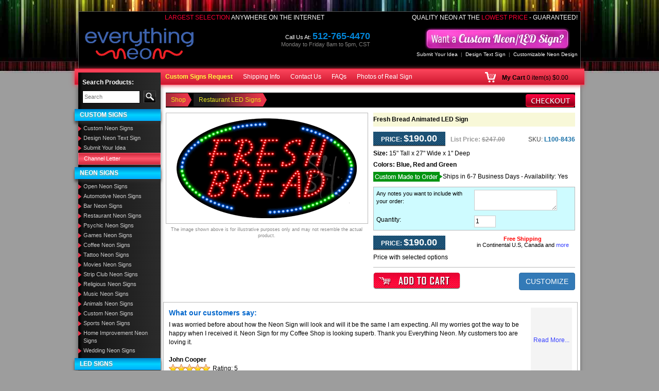

--- FILE ---
content_type: text/html; charset=utf-8
request_url: https://www.google.com/recaptcha/api2/anchor?ar=1&k=6LcZmRoUAAAAADvmIDHHzzi07E9ySVUhKu2NnxNY&co=aHR0cHM6Ly93d3cuZXZlcnl0aGluZ25lb24uY29tOjQ0Mw..&hl=en&v=PoyoqOPhxBO7pBk68S4YbpHZ&size=normal&anchor-ms=20000&execute-ms=30000&cb=ogw6a85gqov0
body_size: 49543
content:
<!DOCTYPE HTML><html dir="ltr" lang="en"><head><meta http-equiv="Content-Type" content="text/html; charset=UTF-8">
<meta http-equiv="X-UA-Compatible" content="IE=edge">
<title>reCAPTCHA</title>
<style type="text/css">
/* cyrillic-ext */
@font-face {
  font-family: 'Roboto';
  font-style: normal;
  font-weight: 400;
  font-stretch: 100%;
  src: url(//fonts.gstatic.com/s/roboto/v48/KFO7CnqEu92Fr1ME7kSn66aGLdTylUAMa3GUBHMdazTgWw.woff2) format('woff2');
  unicode-range: U+0460-052F, U+1C80-1C8A, U+20B4, U+2DE0-2DFF, U+A640-A69F, U+FE2E-FE2F;
}
/* cyrillic */
@font-face {
  font-family: 'Roboto';
  font-style: normal;
  font-weight: 400;
  font-stretch: 100%;
  src: url(//fonts.gstatic.com/s/roboto/v48/KFO7CnqEu92Fr1ME7kSn66aGLdTylUAMa3iUBHMdazTgWw.woff2) format('woff2');
  unicode-range: U+0301, U+0400-045F, U+0490-0491, U+04B0-04B1, U+2116;
}
/* greek-ext */
@font-face {
  font-family: 'Roboto';
  font-style: normal;
  font-weight: 400;
  font-stretch: 100%;
  src: url(//fonts.gstatic.com/s/roboto/v48/KFO7CnqEu92Fr1ME7kSn66aGLdTylUAMa3CUBHMdazTgWw.woff2) format('woff2');
  unicode-range: U+1F00-1FFF;
}
/* greek */
@font-face {
  font-family: 'Roboto';
  font-style: normal;
  font-weight: 400;
  font-stretch: 100%;
  src: url(//fonts.gstatic.com/s/roboto/v48/KFO7CnqEu92Fr1ME7kSn66aGLdTylUAMa3-UBHMdazTgWw.woff2) format('woff2');
  unicode-range: U+0370-0377, U+037A-037F, U+0384-038A, U+038C, U+038E-03A1, U+03A3-03FF;
}
/* math */
@font-face {
  font-family: 'Roboto';
  font-style: normal;
  font-weight: 400;
  font-stretch: 100%;
  src: url(//fonts.gstatic.com/s/roboto/v48/KFO7CnqEu92Fr1ME7kSn66aGLdTylUAMawCUBHMdazTgWw.woff2) format('woff2');
  unicode-range: U+0302-0303, U+0305, U+0307-0308, U+0310, U+0312, U+0315, U+031A, U+0326-0327, U+032C, U+032F-0330, U+0332-0333, U+0338, U+033A, U+0346, U+034D, U+0391-03A1, U+03A3-03A9, U+03B1-03C9, U+03D1, U+03D5-03D6, U+03F0-03F1, U+03F4-03F5, U+2016-2017, U+2034-2038, U+203C, U+2040, U+2043, U+2047, U+2050, U+2057, U+205F, U+2070-2071, U+2074-208E, U+2090-209C, U+20D0-20DC, U+20E1, U+20E5-20EF, U+2100-2112, U+2114-2115, U+2117-2121, U+2123-214F, U+2190, U+2192, U+2194-21AE, U+21B0-21E5, U+21F1-21F2, U+21F4-2211, U+2213-2214, U+2216-22FF, U+2308-230B, U+2310, U+2319, U+231C-2321, U+2336-237A, U+237C, U+2395, U+239B-23B7, U+23D0, U+23DC-23E1, U+2474-2475, U+25AF, U+25B3, U+25B7, U+25BD, U+25C1, U+25CA, U+25CC, U+25FB, U+266D-266F, U+27C0-27FF, U+2900-2AFF, U+2B0E-2B11, U+2B30-2B4C, U+2BFE, U+3030, U+FF5B, U+FF5D, U+1D400-1D7FF, U+1EE00-1EEFF;
}
/* symbols */
@font-face {
  font-family: 'Roboto';
  font-style: normal;
  font-weight: 400;
  font-stretch: 100%;
  src: url(//fonts.gstatic.com/s/roboto/v48/KFO7CnqEu92Fr1ME7kSn66aGLdTylUAMaxKUBHMdazTgWw.woff2) format('woff2');
  unicode-range: U+0001-000C, U+000E-001F, U+007F-009F, U+20DD-20E0, U+20E2-20E4, U+2150-218F, U+2190, U+2192, U+2194-2199, U+21AF, U+21E6-21F0, U+21F3, U+2218-2219, U+2299, U+22C4-22C6, U+2300-243F, U+2440-244A, U+2460-24FF, U+25A0-27BF, U+2800-28FF, U+2921-2922, U+2981, U+29BF, U+29EB, U+2B00-2BFF, U+4DC0-4DFF, U+FFF9-FFFB, U+10140-1018E, U+10190-1019C, U+101A0, U+101D0-101FD, U+102E0-102FB, U+10E60-10E7E, U+1D2C0-1D2D3, U+1D2E0-1D37F, U+1F000-1F0FF, U+1F100-1F1AD, U+1F1E6-1F1FF, U+1F30D-1F30F, U+1F315, U+1F31C, U+1F31E, U+1F320-1F32C, U+1F336, U+1F378, U+1F37D, U+1F382, U+1F393-1F39F, U+1F3A7-1F3A8, U+1F3AC-1F3AF, U+1F3C2, U+1F3C4-1F3C6, U+1F3CA-1F3CE, U+1F3D4-1F3E0, U+1F3ED, U+1F3F1-1F3F3, U+1F3F5-1F3F7, U+1F408, U+1F415, U+1F41F, U+1F426, U+1F43F, U+1F441-1F442, U+1F444, U+1F446-1F449, U+1F44C-1F44E, U+1F453, U+1F46A, U+1F47D, U+1F4A3, U+1F4B0, U+1F4B3, U+1F4B9, U+1F4BB, U+1F4BF, U+1F4C8-1F4CB, U+1F4D6, U+1F4DA, U+1F4DF, U+1F4E3-1F4E6, U+1F4EA-1F4ED, U+1F4F7, U+1F4F9-1F4FB, U+1F4FD-1F4FE, U+1F503, U+1F507-1F50B, U+1F50D, U+1F512-1F513, U+1F53E-1F54A, U+1F54F-1F5FA, U+1F610, U+1F650-1F67F, U+1F687, U+1F68D, U+1F691, U+1F694, U+1F698, U+1F6AD, U+1F6B2, U+1F6B9-1F6BA, U+1F6BC, U+1F6C6-1F6CF, U+1F6D3-1F6D7, U+1F6E0-1F6EA, U+1F6F0-1F6F3, U+1F6F7-1F6FC, U+1F700-1F7FF, U+1F800-1F80B, U+1F810-1F847, U+1F850-1F859, U+1F860-1F887, U+1F890-1F8AD, U+1F8B0-1F8BB, U+1F8C0-1F8C1, U+1F900-1F90B, U+1F93B, U+1F946, U+1F984, U+1F996, U+1F9E9, U+1FA00-1FA6F, U+1FA70-1FA7C, U+1FA80-1FA89, U+1FA8F-1FAC6, U+1FACE-1FADC, U+1FADF-1FAE9, U+1FAF0-1FAF8, U+1FB00-1FBFF;
}
/* vietnamese */
@font-face {
  font-family: 'Roboto';
  font-style: normal;
  font-weight: 400;
  font-stretch: 100%;
  src: url(//fonts.gstatic.com/s/roboto/v48/KFO7CnqEu92Fr1ME7kSn66aGLdTylUAMa3OUBHMdazTgWw.woff2) format('woff2');
  unicode-range: U+0102-0103, U+0110-0111, U+0128-0129, U+0168-0169, U+01A0-01A1, U+01AF-01B0, U+0300-0301, U+0303-0304, U+0308-0309, U+0323, U+0329, U+1EA0-1EF9, U+20AB;
}
/* latin-ext */
@font-face {
  font-family: 'Roboto';
  font-style: normal;
  font-weight: 400;
  font-stretch: 100%;
  src: url(//fonts.gstatic.com/s/roboto/v48/KFO7CnqEu92Fr1ME7kSn66aGLdTylUAMa3KUBHMdazTgWw.woff2) format('woff2');
  unicode-range: U+0100-02BA, U+02BD-02C5, U+02C7-02CC, U+02CE-02D7, U+02DD-02FF, U+0304, U+0308, U+0329, U+1D00-1DBF, U+1E00-1E9F, U+1EF2-1EFF, U+2020, U+20A0-20AB, U+20AD-20C0, U+2113, U+2C60-2C7F, U+A720-A7FF;
}
/* latin */
@font-face {
  font-family: 'Roboto';
  font-style: normal;
  font-weight: 400;
  font-stretch: 100%;
  src: url(//fonts.gstatic.com/s/roboto/v48/KFO7CnqEu92Fr1ME7kSn66aGLdTylUAMa3yUBHMdazQ.woff2) format('woff2');
  unicode-range: U+0000-00FF, U+0131, U+0152-0153, U+02BB-02BC, U+02C6, U+02DA, U+02DC, U+0304, U+0308, U+0329, U+2000-206F, U+20AC, U+2122, U+2191, U+2193, U+2212, U+2215, U+FEFF, U+FFFD;
}
/* cyrillic-ext */
@font-face {
  font-family: 'Roboto';
  font-style: normal;
  font-weight: 500;
  font-stretch: 100%;
  src: url(//fonts.gstatic.com/s/roboto/v48/KFO7CnqEu92Fr1ME7kSn66aGLdTylUAMa3GUBHMdazTgWw.woff2) format('woff2');
  unicode-range: U+0460-052F, U+1C80-1C8A, U+20B4, U+2DE0-2DFF, U+A640-A69F, U+FE2E-FE2F;
}
/* cyrillic */
@font-face {
  font-family: 'Roboto';
  font-style: normal;
  font-weight: 500;
  font-stretch: 100%;
  src: url(//fonts.gstatic.com/s/roboto/v48/KFO7CnqEu92Fr1ME7kSn66aGLdTylUAMa3iUBHMdazTgWw.woff2) format('woff2');
  unicode-range: U+0301, U+0400-045F, U+0490-0491, U+04B0-04B1, U+2116;
}
/* greek-ext */
@font-face {
  font-family: 'Roboto';
  font-style: normal;
  font-weight: 500;
  font-stretch: 100%;
  src: url(//fonts.gstatic.com/s/roboto/v48/KFO7CnqEu92Fr1ME7kSn66aGLdTylUAMa3CUBHMdazTgWw.woff2) format('woff2');
  unicode-range: U+1F00-1FFF;
}
/* greek */
@font-face {
  font-family: 'Roboto';
  font-style: normal;
  font-weight: 500;
  font-stretch: 100%;
  src: url(//fonts.gstatic.com/s/roboto/v48/KFO7CnqEu92Fr1ME7kSn66aGLdTylUAMa3-UBHMdazTgWw.woff2) format('woff2');
  unicode-range: U+0370-0377, U+037A-037F, U+0384-038A, U+038C, U+038E-03A1, U+03A3-03FF;
}
/* math */
@font-face {
  font-family: 'Roboto';
  font-style: normal;
  font-weight: 500;
  font-stretch: 100%;
  src: url(//fonts.gstatic.com/s/roboto/v48/KFO7CnqEu92Fr1ME7kSn66aGLdTylUAMawCUBHMdazTgWw.woff2) format('woff2');
  unicode-range: U+0302-0303, U+0305, U+0307-0308, U+0310, U+0312, U+0315, U+031A, U+0326-0327, U+032C, U+032F-0330, U+0332-0333, U+0338, U+033A, U+0346, U+034D, U+0391-03A1, U+03A3-03A9, U+03B1-03C9, U+03D1, U+03D5-03D6, U+03F0-03F1, U+03F4-03F5, U+2016-2017, U+2034-2038, U+203C, U+2040, U+2043, U+2047, U+2050, U+2057, U+205F, U+2070-2071, U+2074-208E, U+2090-209C, U+20D0-20DC, U+20E1, U+20E5-20EF, U+2100-2112, U+2114-2115, U+2117-2121, U+2123-214F, U+2190, U+2192, U+2194-21AE, U+21B0-21E5, U+21F1-21F2, U+21F4-2211, U+2213-2214, U+2216-22FF, U+2308-230B, U+2310, U+2319, U+231C-2321, U+2336-237A, U+237C, U+2395, U+239B-23B7, U+23D0, U+23DC-23E1, U+2474-2475, U+25AF, U+25B3, U+25B7, U+25BD, U+25C1, U+25CA, U+25CC, U+25FB, U+266D-266F, U+27C0-27FF, U+2900-2AFF, U+2B0E-2B11, U+2B30-2B4C, U+2BFE, U+3030, U+FF5B, U+FF5D, U+1D400-1D7FF, U+1EE00-1EEFF;
}
/* symbols */
@font-face {
  font-family: 'Roboto';
  font-style: normal;
  font-weight: 500;
  font-stretch: 100%;
  src: url(//fonts.gstatic.com/s/roboto/v48/KFO7CnqEu92Fr1ME7kSn66aGLdTylUAMaxKUBHMdazTgWw.woff2) format('woff2');
  unicode-range: U+0001-000C, U+000E-001F, U+007F-009F, U+20DD-20E0, U+20E2-20E4, U+2150-218F, U+2190, U+2192, U+2194-2199, U+21AF, U+21E6-21F0, U+21F3, U+2218-2219, U+2299, U+22C4-22C6, U+2300-243F, U+2440-244A, U+2460-24FF, U+25A0-27BF, U+2800-28FF, U+2921-2922, U+2981, U+29BF, U+29EB, U+2B00-2BFF, U+4DC0-4DFF, U+FFF9-FFFB, U+10140-1018E, U+10190-1019C, U+101A0, U+101D0-101FD, U+102E0-102FB, U+10E60-10E7E, U+1D2C0-1D2D3, U+1D2E0-1D37F, U+1F000-1F0FF, U+1F100-1F1AD, U+1F1E6-1F1FF, U+1F30D-1F30F, U+1F315, U+1F31C, U+1F31E, U+1F320-1F32C, U+1F336, U+1F378, U+1F37D, U+1F382, U+1F393-1F39F, U+1F3A7-1F3A8, U+1F3AC-1F3AF, U+1F3C2, U+1F3C4-1F3C6, U+1F3CA-1F3CE, U+1F3D4-1F3E0, U+1F3ED, U+1F3F1-1F3F3, U+1F3F5-1F3F7, U+1F408, U+1F415, U+1F41F, U+1F426, U+1F43F, U+1F441-1F442, U+1F444, U+1F446-1F449, U+1F44C-1F44E, U+1F453, U+1F46A, U+1F47D, U+1F4A3, U+1F4B0, U+1F4B3, U+1F4B9, U+1F4BB, U+1F4BF, U+1F4C8-1F4CB, U+1F4D6, U+1F4DA, U+1F4DF, U+1F4E3-1F4E6, U+1F4EA-1F4ED, U+1F4F7, U+1F4F9-1F4FB, U+1F4FD-1F4FE, U+1F503, U+1F507-1F50B, U+1F50D, U+1F512-1F513, U+1F53E-1F54A, U+1F54F-1F5FA, U+1F610, U+1F650-1F67F, U+1F687, U+1F68D, U+1F691, U+1F694, U+1F698, U+1F6AD, U+1F6B2, U+1F6B9-1F6BA, U+1F6BC, U+1F6C6-1F6CF, U+1F6D3-1F6D7, U+1F6E0-1F6EA, U+1F6F0-1F6F3, U+1F6F7-1F6FC, U+1F700-1F7FF, U+1F800-1F80B, U+1F810-1F847, U+1F850-1F859, U+1F860-1F887, U+1F890-1F8AD, U+1F8B0-1F8BB, U+1F8C0-1F8C1, U+1F900-1F90B, U+1F93B, U+1F946, U+1F984, U+1F996, U+1F9E9, U+1FA00-1FA6F, U+1FA70-1FA7C, U+1FA80-1FA89, U+1FA8F-1FAC6, U+1FACE-1FADC, U+1FADF-1FAE9, U+1FAF0-1FAF8, U+1FB00-1FBFF;
}
/* vietnamese */
@font-face {
  font-family: 'Roboto';
  font-style: normal;
  font-weight: 500;
  font-stretch: 100%;
  src: url(//fonts.gstatic.com/s/roboto/v48/KFO7CnqEu92Fr1ME7kSn66aGLdTylUAMa3OUBHMdazTgWw.woff2) format('woff2');
  unicode-range: U+0102-0103, U+0110-0111, U+0128-0129, U+0168-0169, U+01A0-01A1, U+01AF-01B0, U+0300-0301, U+0303-0304, U+0308-0309, U+0323, U+0329, U+1EA0-1EF9, U+20AB;
}
/* latin-ext */
@font-face {
  font-family: 'Roboto';
  font-style: normal;
  font-weight: 500;
  font-stretch: 100%;
  src: url(//fonts.gstatic.com/s/roboto/v48/KFO7CnqEu92Fr1ME7kSn66aGLdTylUAMa3KUBHMdazTgWw.woff2) format('woff2');
  unicode-range: U+0100-02BA, U+02BD-02C5, U+02C7-02CC, U+02CE-02D7, U+02DD-02FF, U+0304, U+0308, U+0329, U+1D00-1DBF, U+1E00-1E9F, U+1EF2-1EFF, U+2020, U+20A0-20AB, U+20AD-20C0, U+2113, U+2C60-2C7F, U+A720-A7FF;
}
/* latin */
@font-face {
  font-family: 'Roboto';
  font-style: normal;
  font-weight: 500;
  font-stretch: 100%;
  src: url(//fonts.gstatic.com/s/roboto/v48/KFO7CnqEu92Fr1ME7kSn66aGLdTylUAMa3yUBHMdazQ.woff2) format('woff2');
  unicode-range: U+0000-00FF, U+0131, U+0152-0153, U+02BB-02BC, U+02C6, U+02DA, U+02DC, U+0304, U+0308, U+0329, U+2000-206F, U+20AC, U+2122, U+2191, U+2193, U+2212, U+2215, U+FEFF, U+FFFD;
}
/* cyrillic-ext */
@font-face {
  font-family: 'Roboto';
  font-style: normal;
  font-weight: 900;
  font-stretch: 100%;
  src: url(//fonts.gstatic.com/s/roboto/v48/KFO7CnqEu92Fr1ME7kSn66aGLdTylUAMa3GUBHMdazTgWw.woff2) format('woff2');
  unicode-range: U+0460-052F, U+1C80-1C8A, U+20B4, U+2DE0-2DFF, U+A640-A69F, U+FE2E-FE2F;
}
/* cyrillic */
@font-face {
  font-family: 'Roboto';
  font-style: normal;
  font-weight: 900;
  font-stretch: 100%;
  src: url(//fonts.gstatic.com/s/roboto/v48/KFO7CnqEu92Fr1ME7kSn66aGLdTylUAMa3iUBHMdazTgWw.woff2) format('woff2');
  unicode-range: U+0301, U+0400-045F, U+0490-0491, U+04B0-04B1, U+2116;
}
/* greek-ext */
@font-face {
  font-family: 'Roboto';
  font-style: normal;
  font-weight: 900;
  font-stretch: 100%;
  src: url(//fonts.gstatic.com/s/roboto/v48/KFO7CnqEu92Fr1ME7kSn66aGLdTylUAMa3CUBHMdazTgWw.woff2) format('woff2');
  unicode-range: U+1F00-1FFF;
}
/* greek */
@font-face {
  font-family: 'Roboto';
  font-style: normal;
  font-weight: 900;
  font-stretch: 100%;
  src: url(//fonts.gstatic.com/s/roboto/v48/KFO7CnqEu92Fr1ME7kSn66aGLdTylUAMa3-UBHMdazTgWw.woff2) format('woff2');
  unicode-range: U+0370-0377, U+037A-037F, U+0384-038A, U+038C, U+038E-03A1, U+03A3-03FF;
}
/* math */
@font-face {
  font-family: 'Roboto';
  font-style: normal;
  font-weight: 900;
  font-stretch: 100%;
  src: url(//fonts.gstatic.com/s/roboto/v48/KFO7CnqEu92Fr1ME7kSn66aGLdTylUAMawCUBHMdazTgWw.woff2) format('woff2');
  unicode-range: U+0302-0303, U+0305, U+0307-0308, U+0310, U+0312, U+0315, U+031A, U+0326-0327, U+032C, U+032F-0330, U+0332-0333, U+0338, U+033A, U+0346, U+034D, U+0391-03A1, U+03A3-03A9, U+03B1-03C9, U+03D1, U+03D5-03D6, U+03F0-03F1, U+03F4-03F5, U+2016-2017, U+2034-2038, U+203C, U+2040, U+2043, U+2047, U+2050, U+2057, U+205F, U+2070-2071, U+2074-208E, U+2090-209C, U+20D0-20DC, U+20E1, U+20E5-20EF, U+2100-2112, U+2114-2115, U+2117-2121, U+2123-214F, U+2190, U+2192, U+2194-21AE, U+21B0-21E5, U+21F1-21F2, U+21F4-2211, U+2213-2214, U+2216-22FF, U+2308-230B, U+2310, U+2319, U+231C-2321, U+2336-237A, U+237C, U+2395, U+239B-23B7, U+23D0, U+23DC-23E1, U+2474-2475, U+25AF, U+25B3, U+25B7, U+25BD, U+25C1, U+25CA, U+25CC, U+25FB, U+266D-266F, U+27C0-27FF, U+2900-2AFF, U+2B0E-2B11, U+2B30-2B4C, U+2BFE, U+3030, U+FF5B, U+FF5D, U+1D400-1D7FF, U+1EE00-1EEFF;
}
/* symbols */
@font-face {
  font-family: 'Roboto';
  font-style: normal;
  font-weight: 900;
  font-stretch: 100%;
  src: url(//fonts.gstatic.com/s/roboto/v48/KFO7CnqEu92Fr1ME7kSn66aGLdTylUAMaxKUBHMdazTgWw.woff2) format('woff2');
  unicode-range: U+0001-000C, U+000E-001F, U+007F-009F, U+20DD-20E0, U+20E2-20E4, U+2150-218F, U+2190, U+2192, U+2194-2199, U+21AF, U+21E6-21F0, U+21F3, U+2218-2219, U+2299, U+22C4-22C6, U+2300-243F, U+2440-244A, U+2460-24FF, U+25A0-27BF, U+2800-28FF, U+2921-2922, U+2981, U+29BF, U+29EB, U+2B00-2BFF, U+4DC0-4DFF, U+FFF9-FFFB, U+10140-1018E, U+10190-1019C, U+101A0, U+101D0-101FD, U+102E0-102FB, U+10E60-10E7E, U+1D2C0-1D2D3, U+1D2E0-1D37F, U+1F000-1F0FF, U+1F100-1F1AD, U+1F1E6-1F1FF, U+1F30D-1F30F, U+1F315, U+1F31C, U+1F31E, U+1F320-1F32C, U+1F336, U+1F378, U+1F37D, U+1F382, U+1F393-1F39F, U+1F3A7-1F3A8, U+1F3AC-1F3AF, U+1F3C2, U+1F3C4-1F3C6, U+1F3CA-1F3CE, U+1F3D4-1F3E0, U+1F3ED, U+1F3F1-1F3F3, U+1F3F5-1F3F7, U+1F408, U+1F415, U+1F41F, U+1F426, U+1F43F, U+1F441-1F442, U+1F444, U+1F446-1F449, U+1F44C-1F44E, U+1F453, U+1F46A, U+1F47D, U+1F4A3, U+1F4B0, U+1F4B3, U+1F4B9, U+1F4BB, U+1F4BF, U+1F4C8-1F4CB, U+1F4D6, U+1F4DA, U+1F4DF, U+1F4E3-1F4E6, U+1F4EA-1F4ED, U+1F4F7, U+1F4F9-1F4FB, U+1F4FD-1F4FE, U+1F503, U+1F507-1F50B, U+1F50D, U+1F512-1F513, U+1F53E-1F54A, U+1F54F-1F5FA, U+1F610, U+1F650-1F67F, U+1F687, U+1F68D, U+1F691, U+1F694, U+1F698, U+1F6AD, U+1F6B2, U+1F6B9-1F6BA, U+1F6BC, U+1F6C6-1F6CF, U+1F6D3-1F6D7, U+1F6E0-1F6EA, U+1F6F0-1F6F3, U+1F6F7-1F6FC, U+1F700-1F7FF, U+1F800-1F80B, U+1F810-1F847, U+1F850-1F859, U+1F860-1F887, U+1F890-1F8AD, U+1F8B0-1F8BB, U+1F8C0-1F8C1, U+1F900-1F90B, U+1F93B, U+1F946, U+1F984, U+1F996, U+1F9E9, U+1FA00-1FA6F, U+1FA70-1FA7C, U+1FA80-1FA89, U+1FA8F-1FAC6, U+1FACE-1FADC, U+1FADF-1FAE9, U+1FAF0-1FAF8, U+1FB00-1FBFF;
}
/* vietnamese */
@font-face {
  font-family: 'Roboto';
  font-style: normal;
  font-weight: 900;
  font-stretch: 100%;
  src: url(//fonts.gstatic.com/s/roboto/v48/KFO7CnqEu92Fr1ME7kSn66aGLdTylUAMa3OUBHMdazTgWw.woff2) format('woff2');
  unicode-range: U+0102-0103, U+0110-0111, U+0128-0129, U+0168-0169, U+01A0-01A1, U+01AF-01B0, U+0300-0301, U+0303-0304, U+0308-0309, U+0323, U+0329, U+1EA0-1EF9, U+20AB;
}
/* latin-ext */
@font-face {
  font-family: 'Roboto';
  font-style: normal;
  font-weight: 900;
  font-stretch: 100%;
  src: url(//fonts.gstatic.com/s/roboto/v48/KFO7CnqEu92Fr1ME7kSn66aGLdTylUAMa3KUBHMdazTgWw.woff2) format('woff2');
  unicode-range: U+0100-02BA, U+02BD-02C5, U+02C7-02CC, U+02CE-02D7, U+02DD-02FF, U+0304, U+0308, U+0329, U+1D00-1DBF, U+1E00-1E9F, U+1EF2-1EFF, U+2020, U+20A0-20AB, U+20AD-20C0, U+2113, U+2C60-2C7F, U+A720-A7FF;
}
/* latin */
@font-face {
  font-family: 'Roboto';
  font-style: normal;
  font-weight: 900;
  font-stretch: 100%;
  src: url(//fonts.gstatic.com/s/roboto/v48/KFO7CnqEu92Fr1ME7kSn66aGLdTylUAMa3yUBHMdazQ.woff2) format('woff2');
  unicode-range: U+0000-00FF, U+0131, U+0152-0153, U+02BB-02BC, U+02C6, U+02DA, U+02DC, U+0304, U+0308, U+0329, U+2000-206F, U+20AC, U+2122, U+2191, U+2193, U+2212, U+2215, U+FEFF, U+FFFD;
}

</style>
<link rel="stylesheet" type="text/css" href="https://www.gstatic.com/recaptcha/releases/PoyoqOPhxBO7pBk68S4YbpHZ/styles__ltr.css">
<script nonce="0iqQ5dUdf63APVEBGXnxPg" type="text/javascript">window['__recaptcha_api'] = 'https://www.google.com/recaptcha/api2/';</script>
<script type="text/javascript" src="https://www.gstatic.com/recaptcha/releases/PoyoqOPhxBO7pBk68S4YbpHZ/recaptcha__en.js" nonce="0iqQ5dUdf63APVEBGXnxPg">
      
    </script></head>
<body><div id="rc-anchor-alert" class="rc-anchor-alert"></div>
<input type="hidden" id="recaptcha-token" value="[base64]">
<script type="text/javascript" nonce="0iqQ5dUdf63APVEBGXnxPg">
      recaptcha.anchor.Main.init("[\x22ainput\x22,[\x22bgdata\x22,\x22\x22,\[base64]/[base64]/[base64]/ZyhXLGgpOnEoW04sMjEsbF0sVywwKSxoKSxmYWxzZSxmYWxzZSl9Y2F0Y2goayl7RygzNTgsVyk/[base64]/[base64]/[base64]/[base64]/[base64]/[base64]/[base64]/bmV3IEJbT10oRFswXSk6dz09Mj9uZXcgQltPXShEWzBdLERbMV0pOnc9PTM/bmV3IEJbT10oRFswXSxEWzFdLERbMl0pOnc9PTQ/[base64]/[base64]/[base64]/[base64]/[base64]\\u003d\x22,\[base64]\\u003d\\u003d\x22,\[base64]/CgMOMw4fDoSMne2FqPilVw41GwrYvw5wzSsKUwoZswqg2wpDCpsOnAsKWCBt/[base64]/CvcKMZ8OjbcK6wrDDkcK9wp7CkjLDsH4Zw5vDlMKJwqtWTcKrOHnCqcOmX33DgS9ew7lEwqImCjfCpXlcw7TCrsK6wpIlw6EqwpnChVthTMKuwoAswrpOwrQwfCzClEjDiQ1ew7fCt8KWw7rCqnMcwoFlEy/DlRvDq8KwYsO8wrvDjCzCs8OgwqkzwrIkwpRxAW/CoEsjFMO/woUMdl/[base64]/wq/DlQkDw4h1wrvChjUtwpDDo8OZw5pEOMK8W8OhVj7CkRBbbmA1FMOEfcKjw7g7G1HDgSPCqWvDu8OtwpDDiQo6wobDqnnCiSPCqcKxK8OPbcK8wpTDu8OvX8K/w5TCjsKrFsKyw7NHwrIxHsKVDsKfR8Okw6s6REvCpsOdw6rDpmd8E07CtMOfZ8OQwqFBJMK0w7/DrsKmwpTChMK6wrvCuy7Cj8K8S8K4CcK9UMOUwqAoGsOvwokaw75Bw4QLWU3DnMKNTcOkDRHDjMKuw4LChV87wpg/IFI4wqzDlT3CucKGw5knwqNhGl/[base64]/DnFBPRh0wdUBMwp/Ck8OXKsKKHsOaw7jDoW7CgyHCsURTwpNZw57Dk38vFDtZesOkfwpmw7rConrDr8Kqw7RfwqPCrsKxw7fCocKqwqg+wpnConpDw4fCrcK3wrDClMOXw5HDjA4/wrZGwpvDocOjwqnDu3nDg8OAw79MPyMdBwHDimJHVyvDmjLDmy9DU8KywqPDplzCjlV6JcKDw6cTOMK1KjLChMKswp1fBMOPClfCp8ORwrbDgsOhwpbCoS3CumUHfDkfw47CpMOPPMKpQXZDM8Omw6JVw53CsMOcw7DCrsKcwoHDoMKZInLCrXoHwpxkw5TDpcK2cT/CgwBnwrQFw6/DvcOhw5bCo3M3wrnCv0lzw79oDkTDqsKGw4vCtMO5EBJITTBlwpLCoMK/EFDDlwJMwrnChzAfworDicKudxbCsSDCq1vCriTClMKmb8KjwrsMJ8KvWcKxw70HXcOmwpp/AMK4w4Z+QxTDv8KqYMOzw74Pwp0FM8K/wozDrMOawq3Dn8OJeBEufmZuw7EdCE3Dpmhew77DgHkXdzjDoMKZO1IhYSzCr8OGw6knwqHDiUDDjSvDr2DCkMKBVVkCaQl7NCkbMsK0wrBnB1Z+ScO+ZcOHRcObw5QmAXg7QC8/wqrCm8Okck82Oj7Dh8Ojw7ljw4vCoy9Sw4BgUFceDMKpw785a8KNG2EUwpbCpsKxw7VNwocmw40zLcONw4LChcO8BcOveUFqw77Ch8OZw5/Co0/DrAjChsOdYcOga3sMw4PDmsKgwowKBXRlwrDDoFjCucO7T8KqwrhAQQnDjz3Csj5KwoBMGjNgw6VKw4DDncKdO0TDo1jDp8OjbgDDhg/DrMO7wr9TwrnDt8OSB0nDh20fGgrDpcODwrnDicOpwrF2fsOfT8KSwql3BhsSccOlwo0Kw6B9K2wCPDw/bcOYw7g8RSMneFTCisOEDMOswq/DlGvDncKTbRLCiDrCjVpYdsOCw4EDw5jCsMKwwrpbw5hAw4I+HU4vDU4qCnvCm8KUSsKtdAM2K8O6wosCbcOYwq9ZRMKKKglOwqZoBcOrwpjCjMOJbikmwrxFw6XCqwXCicKFw6ZYExXClMKXw67CowV6BcK4worDqGHDoMKsw7Miw7d9NHLCpsKTw6/Dg1XCsMKkf8O+OQhzwoXCijEwcwwmwqFiw7LCmMOSwqrDg8Oqwp/Dv0LCo8KHw4BLw7tfw41EDMKKw4TCh3rClyTCvD5nLMKTOcKOJF4Cw648XsO9wqcYwrJ7cMK1w6MSw4tJcsOYw45DRMOsG8O4w4oAwpIRFcOiwrRPQTMtUVFSw6w/DSnDiHlzwpzDinPDucKNeD7Ck8KEwqLDj8OCwqI5wrhAOgw0PDtXCsOCw5kXbnoswpdadMKvw4vDvMOGLjnCvsKLw6hoHx3Cvjwswol3wrl2NsK/wrTDvS4yacOAw4gvwpTDiDjDlcO8McK4O8O0PU7DsTHCicO4w5LCrjgAd8O2w4LCqcOfGinCucOtwpUMw5vDnsK/CcKRw67CvsOxw6bCu8Ovwo/DqMKVfcOxwqzDpypHLW3CgcKAw4TCqMOxMT02DcKDJR5TwpwGw5zDusOuwq7ClW3CrWc3w7pYcMKcPcORdsK9wqECw6vDsX84w4dCw4DCsMOsw7wcwpAcw7fCrMKiRi8/[base64]/H8O6w7jCgw3Co8KNe2AzwrRyWcOMPlsmLsK+BsOQw6zCvcKYw4zCr8OhDMOBaxxGw4bDksKJw7JkwoHDt3fCkMOPwoHCshPCvUTDsWglw77Cv3tVw5jCqU7Dqmh4w7fCoGfDhMOlUl/[base64]/[base64]/Cn0RIAMKZCcOXwqTDvQ7Cq3TDl8K7B8K4w4HDhsK4w5kuRhrDssK1GcKPw7pcd8Ozw40Aw6nCoMOfJcOIw50Kw7AhUsOhdU3CtMO7wo5XwozCv8K6w67DucKrEgrDsMKwBhvCpXzCgmTCqMKDw5kCZcO1VkhNBRloaUMjwoDDohEfw7/DlD7DqMOhw54tw5XCrmg8JwHDllI4F0bDvzMow7QLLBvCgMO5wrfCnhlQw6pFw77DtMKDwoLCjFLCosOTw7hbwpvCvMOFSMKGLVcswpkuB8KfTcKNXA5obMKmwr/CrgzCgHZ6w51DA8Krw7bDncOyw5tZbsOFw7zCr3bCrHoxTUoEwrwlMkPDs8O/w7NCby1aXAYawolPwqtDC8K5QRR9wrNlw61gdGfDu8OZwrkyw7/Cm1xkS8K/Wn9sAMOkwojDhcO4eMOAAcObYMO9w5YvOytLwpxqCVfCvyHCn8KUw6YFwr06w7sqOgzDssKidDgiwpXDhsK+wpgpwpXDo8O/w71EWywNw7Q+w5rCjcKTdcOjwq9cK8Kcw4tJAcOow4ZPPBHDhl3CqQ7DhMKSWcOVw6fDjQpUw6I7w7Eqwr1sw7dMw5pVwqcvwpXCpTjCqh7CggLCogRCwrNVQMKywoFidGVLHxJfw5Q8wpRCwrbCu2oYd8KLc8KvA8Oaw6HDn1lsF8O3wrzCu8K/w4nCsMOtw53DoHdnwpwjIxfCl8KJw44ZKsK0G0Vywq9jTcOUwpLDjE9LwqDCv0nDrcODw6pINm7DgMKBwo9nXQnDqcKXN8OsV8Kyw5UowrdgCzHCgMK4E8OmJ8K1KUbDtQ4TwpzChsKHGlzClDnCvw9cwqjCqgEaNMK+GsOvwrjCtnoCwpTDsW/DgErChTrDm3rCsW/DgcK5w5MlAMKULWHDsGvCj8ODc8KOSlLDmWzCmFfDiTTCuMO/Lw5RwpZ+wqzCv8Kjw6HDukbCoMO1w63CrsO9eCvDpjbDisOFG8KSYsOiWMKIfsKtw4rDlcKDw4gVcHvDrADCh8OMEcKUw7nCrcODEEkOX8OEw4xEdg8qwqxkGDLCjcO/M8K7wpwRMcKPwrwywofDsMK0w4nDscO/[base64]/[base64]/DjsOGEwNPw7oBworDkMOaw4RsA1HDiMOrLsOMB8K3VEA0QzgQMsONw5pGDivCpcKSRMOBSMKMwrnCvMO7woFfHcOPA8K2F09qKMO7B8KURcKSwqwJAMKkwqnDpMO8Z0jDikfDtcKGP8Kzwrcxw47DvcOXw7/Cr8KcMUTDr8OOD1rCgMKzw5TCtMKxHnfCk8O9LMKrwpsww7nChMKQQ0bCg1V7OcKRw5/Cil/DpEJyMmfDrcOSQEzCg0vCisOlKAkhDGfDvETCjMKLQwrDq3HDjcO+EsOxw5sIw6rDq8OXwpRyw5TDiQsHwo7CuRDDrjjDnMOWw50qUSnDs8K4w4XCjwnDjsO9DcO7wrkHP8ObXVnDocKBw5bDiR/DrURrw4JECixhcEMrw5w5wpbCs2FMMMK5w49jR8K9w6HCkMOEwrrDtlxJwoQrw7Egw6JwVhzDpTEcD8KAwpPDhBbDmB1rOErCp8KmB8OOw53Cn1PCrnV/w40TwqHCkg7DtwDChsOHN8Olwp4rGxnCi8OsSsOaasKue8KBYcKwDsOgw4bCkWorw5R9fBZ4wpJtwo1AO2Y5GMKrFsOsw7TDsMOtNBDCmCdPOhDCmQ3CrHrCkMKCJsK5bULCmSodbMK9wrnDvcKRw5oYWkJvwrdFfmDCoWVxwo17wqx4wrrCkGfDgsO3wqHDm1/DrVN4wonCjMKYeMO0ODjDusKCwrsKwrnCvjA2U8KMQsKOwr4AwrQIwrM2HcKfTiIpwo/DiMKWw4XCuEfDkMKSwpggw4UebGMFwqskK2p3QsOGw4LChyLCssKrMcOzwqYkwpnDnx4Zwq3DssKDw4FNF8OpHsKlwpI2wpPDrcKsMcO/NQAawpV3wqjCmMOqG8O6wrLCr8KbwqbCuyItPsK9w6YSaCRnwqfCuBDDuA/CgsK3TxvDow/Cu8KaJwZ6VBgwXsKBw51+wrpfJw3DvGBww4XCkHtzwq/CpWrDvcOMeRt8woQaUH05w4xLO8KgWMKiw4pgIsOVOg/[base64]/[base64]/Cn8KAD3EoDX5/CsKJQ8KALcOoU8OMCDN6CmFpwoEOPsKnfMKFQ8KgwpPDg8OUw7M0w7jDoBcnw6YSw7DCu8K/S8KBP2o6wr3CmxQ0RVdkRiQ4w4hEYMKzw6/DqDnDn07Cl0AmH8KUDsKnw5zDucK6dhHDhcKUc3fDqcKPAMOFIA8/[base64]/w75/acK8w4bCvFUOwrtQcMOkwqkowp8BfCV0wqgdGxgGCx7Ci8Opw4Uaw5vCinhFCMK+YcKJwrdUCyLCqBA5w5EsNcOnwoxXMgXDqsOnwoc+YVsZwpPClnIZCFAHwpMgcsO9UcOOFldDAsOKPCHChlHCuCImPiJHfcOgw5fCh2dqw64MPmkLwrJcU2HCv0/[base64]/w7rCtsOVFXrDmsKqwoXCkMKWwqUEwrQjUA4OwovDoTtaNsKkBsKzRMKuwroSfw7DilFcHnQAwp/CiMK1w5ExT8KOCQBHPl0HQcOcWFc8YsOGScO1EnEDQsKzw5rClMORwpzChcKhcxLDoMKJwrHCtREfw7x+wqzDqgvDmSfDssOKw5PCgHYYW2B3wqlNPDzDnW/[base64]/[base64]/[base64]/wq7Do8O+PMOOw5XDpMKIw5JsQnEswrLCgjfDgMK6wonCo8KdGsO7wofCkw1fw7DCqnoewpTDl1Y/wq8Pwq3DpHo7wrEVwpvClcOEez3DslPCgizCoBgaw73DsUrDjBzCr2XCtsK2w5fChXoUbcOrwr7Dny9qw7HDnl/Chg/DtsK6TsKHYm3CqsO8w6zDskLDiAIxwrxcwr3DscKbCsKBRsO1VMKawq5Vw793w50Ywqswwp7DkFvDjMKFwq3DhsK5wovDl8Ojwo5XKCPCu3F5w4hdEsOcw68+Z8OVeiNNwpwUwoVUwrzDjWLCnhDDhULDmHQURV5FNcKwXQ/Ck8O5wociLcOWXsO6w5rCkznDgcOZTcKvw6sfwocwP1UYw4NpwpYsJcOVdMOAbmZdwoTDhMO6wobCv8OZL8OZwqbDicOOZsOuIHXDlQHDhz3Cq0HDi8OlwrzDqMOVw5LCkycdNi0oIsKKw6/CrwNxwoNMIS/DuyfDn8OWwrfClhDDs3LCtMKCw7/DkcOcw6HDtRp5dMOIF8KnBSXDlwTDkVPDiMOIGm7CshlBwoNQw53Cu8OoIXtlwo42w4PCo2bDonXDtAPDp8OjeF7CrWtsOUQowrVJw5zCgMOLeDtww7sSYn4fYmAxHjTDocKnw67DjlHDq017MhJewqDDrm/CrQnCjsKgQ3/DmMKvRTnDvsKaKhFVFShaL1hBY2PDkT1dwrFqwqMlJsOjQsOEwpvDmS5gC8OcfEnCucKKwo3CuMOFw5HDh8OZw6/CqBnDt8Kga8KEwqxnwpjCsn3ChwLDgEAmwoQUbcOCT1HDmsKtwrtuZ8K7MHrCkjcBw4HCssOIYsKvwqJSWcOUwoBNI8OZw6cmVsKcG8OaPT9pwovDs3zDsMOPN8K0wpjCosOgwqNxw6jCnVPCq8Oow6fCo0PDhcKAwq1Mw77DoAx/w5ljDFjDu8KFwoXCg3QNZ8OKWMKrIDYkOAbDpcKcw6XCjMKMwpIIwonDh8OtEx0mwprDqm/CoMKAw6k9HcO5w5TDuMKNE1nCtcK+ZC/DnT85w7rDriMVwpwSwoQOwo8RwpXDo8KTOsKOw6hKZjEYUMO8w6wSwoocVQJYEi7DvFLDrEl4w57Dpx5zDFsdw69Hw4rDkcO4McOUw73CusKyI8OZEMOjwp0gw6jCjEF0wqdYwqhHFsOFw5LCvMO5Z1fCgcKUwod5FsOiwqXCrsKxEcOfwrBfaG/CkGE8w4bChwzDlcOlHcOLMgdhw77ChyI1wqpSVMKiHhHDqMKBw5d5wo3CsMK4dMKgwqweEsOCBcOtw4hMw6JEw4fDtMOBwpogw7fDt8KYwqzDhMKgNsOhw7ZQblFTaMKoS3/CgE/CujfDgcKbQ1cJwotWw7dJw53CsiwFw4HCtMK7w60NPsOmwq3DjBMvwoZWTlvCgkg9w4NEMCdaHQXDhyRZGxRPw4VrwrVWwrvCo8O4w6zCvEzDmzIxw4HCvH9EdDbCnsOwWSYYw5FYewvCoMOXwrDDu2nDsMKiwqxgw5TCtsO5DsKnw4Evw5HDmcOSXsKpLcK/w4DCvz/[base64]/Cq2xXKcKXDMKca1fCuk/DksKwEsKZwo/CvsO9RcKVW8K3axsjwrJTwrvCi3pNXMOWwpUYwpPCtcKpFx/Dr8OLwoZ+KXzCqyFUwqDDgFPDkMKmBcO4d8KdX8OCCgzDpkE6HMKma8OfwqzDgWFfCcOpwq9DIwTCv8O7wojDsMOOCkNLwrXCsRXDnj4/w64Ew7JHw7PCsg0pw5wqwqtOw7bCpsKmwpQHNxJsIlUEBnbCl17CqcOWwoR+w4VVJ8OtwrtEZhF2w5FVw5LDssKlwrBRQyHDi8KXV8O1M8Kiw7/[base64]/DjhTDjMOTworDr8KyI8KwAMOTw6QzwptHByB5O8OECsOCwps4UWtIBn4aYsKMFXllXBHDlcKnwpI6wrYuGBDCpsOmYsOZFMKLw4/[base64]/WARbw5NEaxXClg1VTGDCrTfCpMK3wpXCr8OVw7hKDkDDtcOTw6nDlzpUwr8WKMOYw7LDlRnChn0UOMOEw5t/PV92AMO2N8KdLBvDsDbCqT4Sw6nChEFew4rDrgNzw77ClCk/WTYkCDjCosOFCTdVV8KVcyAdw5YLdHcPfn9HAmU6w6HDu8K3wqTDrmPDtBdtwqEew7PCpUXDosOgw6cwXR8SIcOwwp/DgVNjw4bCtcKBUHzDhMO4OsKLwqcXwoPCuFscaxdzPF/CuW9nEMO5wpIgw5BawqlEwo3CgsOuw6h3blM4A8KCw59XbcKiUcOcKDbDiV1Cw7XCvkDDiMKbDXXDs8OJwpzCrnITwr/Cq8K6W8OXwo3DuGIGC0/CmMKvw6LCscKeDi1bTUU1ScKTwozDssK9w5bCmQnCoG/[base64]/w641w4jChDvDh2gPw5fDuzMPw6XCuxpeHcO7wqVAw6zDk8OOw47CisKmM8OSw6fDvnwMw5ttw7haLMK5bsKAwrI/YsO3wqQAw4lCQsOWwos+BWHCjsOgwrMXwoEnRsKpfMO0wrzCpMOwfz9FLy/CiwrCiCjDssKBAcK+wr3CscOYKQMAGCHCpwcIKz9/MsKGw5I2wq8bEWMDGMOkwqoQYsOQwpNfe8OiwoQHw7TCvCDCvg9bFMKgwr/Ci8K/w43DvsOpw6HDq8KRwoTCi8KBw5Ruw6p0KMOsY8KLw5Jpw6XCrw95F0sxDcOSEDBYfMKWFQbDjSB/eBE2w4fCscK/w7rClsKPOcOqWsKsQ2dOw6l9wq/[base64]/[base64]/Ct8Oyw4TCgcOMWcOHD2LChsKYwqnCqTcHQ2XDn2LDpGHDpsO8WGJzG8K1E8OMOlIeBC0Iw5ZeQS3CnXJ9IXBBZcOyfiHCscOiw4XDhDY3BMOLVQbCoh/DtsKdCERmw49EGX3ClXoLw5HDqE7CkMKseR/Dt8Kewp8UQ8OUFcK4P2fClmdTwqbDmCDDvsKmw7/DjcO7In1sw4MOwq8tdsK+FcO0w5bDvzpOwqDDixMUwoPDkXrCmwQGw4svOMOaV8K3w78lFFPCiwA7AsOGJmbCoMOOw4ptwrAYw5B+woTDicKfw7vCkUbChndqKsOlZlRmZErDm0BbwrPChQ7CiMO4HgYsw7Y+PElow5/CiMK2DGHCu3AFecOEK8KfM8KOacOFwpBqw6fCnyYIJkTDnXjCq0/CkX8MecK4w5pdA8OUY18Cw5XDj8KDFWNKf8OfLsKjwqbCiC3DlwkBECBNw5nChRbDsEbDrS0qBQITw5vCmU/CssOqw5gywolYYWEpw4NnSj5qCsOywo4yw5cYw4VjwqjDmsKVw77DihDDnwnDnMKAe2JQQHnCq8OrwqDCt0jDgCNKYy/DksOyX8O9w69hS8Kxw7TDtMKKIcK1ZsO7wpUow4Mdw5VpwoXChGHCq3wVSMK+w715w4MZNnFgwoEhwojDj8Khw7XDvh9nZcKZw7rCtGpLwqXDvcOwdcO2fSHDuR/DuQ3Ck8Khc2rDu8O0c8O/[base64]/DsxRxwp7DvSrCucK1w4vDjjYdRlR4NMOBw7w+TsK6wrTDlMO5w4XCi0N/w51rKAF7B8OKwo3ChS8zYcOgwrXCi185MGHCjG8lRMO9UcKLSBjDnMOBbMK/w40fwpvDkWzDvSFfeitjL2PDq8O+TlbDrcOoX8KKEUlUM8ODw6FoTMK6w7hHwqzCjiLDmsKZUz7Dgy/Di2fCosKNw51TPMKQwrHDnMOKaMO/[base64]/CtMKpw5HDksONw5Q3wqogBxDDtHsbdcKUw7TCvTrCn8Ode8OcNMKtw5dOwr7DrFrDnQtQaMKXHMOnAUViFMKPfMO6w4AWNMOJXnvDjcKEw6jDscKhc2vDgkoPacKrNF7DnMOvw4sYw6pNZyghbcKhOsOxw4XChMOOw43Cm8OywozChVDDscOmw6UGHz3CsH7CscK/a8Otw6PDi09/w4bDsxAtwpvDpUrDjFskU8OFwqQfw7Z1w7vCosOpw7rChWw4UTnDqsOsRmBMXMKnwrggVU3CsMOGwqLCihRKw7ccREdZwrIiw6TCu8Kgw6gBw47Cq8Ovwq0+wrAjwrFaKWvCt0h/EgxLw7EgX2hzAsKqwpnDtQ1zNm44wrDCmsK+GFw1Hmhawr/Dm8KIwrXCmcOSwrJVw6XDh8Odw4hdWsKGwoLDvMKDwoPDkw1Dw4jDh8KbY8OHZsKCw5HDg8OfecODbTBDYDjDtjwBw4A+wprDoUDDqCnClcKJw4HDvg/CtsOXTi/DtRBOwoAQLcKICkHDphjCiGRNFMOEKmXCnk5uwpPCqSUfw7fCmSPDh1FUwrJXXxoHwqNHwr9iWnfDqHxmdcKDw7wLwrfDlsKTAcO+a8KUw4TDlMONT2B0w5bDqcKBw6VWw6DCp1fCgMOww7FkwpxVw5LDq8ONw6w2UxTCvSg8wqsiw7PDsMOcw6A/EExgwoBHw7PDoTbClMOjw4ElwqFvw4YGdsKMwq7CvE53wpYGPX85wp7DvVrChQJvw78RwoXCnHXCgjPDtsOxwqlxBsOOw5jCtyoPGMOBw6Qow6AzCcO3ZsO0wqQyaGFfwqAQwoxfLSpBwogUw7YRw6syw5ZPVTxdZnJmw5sBWwpaYMKgeC/DmQcILXwew4BLU8Okd2DDvnbDoVRXbE/[base64]/CiMKcw6/CmcOUXCDCryUeBcKLJGfCuMOxw481LsKUwrF9DMKFEMK5w7bDuMK4wqHCr8O/w41vSMKcwqQwBHI7wp3Cj8ODIjwfd0lDw5AAwpJAVMKkWMK2w7tTIsOHwq0Sw55RwpbCpiYkwqJ5w587D3MzwoLDtFNGcMO8wqEJw5RRwqZYV8OCwovDv8KBwoIsf8O4LErDqi/DhsO3wr3DgknCjkjDj8K2w4rCsR3DgjvDhxXDsMOYwrXDjsOMH8KWw5giOsOrf8K9H8OiGcK7w6gtw44Fw6bDi8KywptBFcKXw6jDuBt9YMKIwqZdwqcqw4FDw5FrUsKnCcOxC8ORKQ8CSkZnZArDrx/CmcKpVcObw6l0SSodA8OJwrTDshrDol9RKMKNw5/CuMO1w7rDncKEBsOiw77CqQXCq8O/w6zDgksTYMOmwrlvwpQfwrJWw781wpVqwp1eLnNGOsKkacKSwrZMTsOjwoXCqMKFwrvCpcKiQMK7LCHCusKUYw12F8OURCDDs8KHasO6DiRBVcKVJSFWwrzDgzR7CMKrw5Fxw7rDh8KUw7vCgsOvw4fDvQTDnEjDisK8BwUxfQIawozCv0jDnXjCgw3DscKhw7tAwqE/w5J+XW5cXDvCqnwNwqINw5p0w7PDlTfDsyDDqMKUPARLw7LDnMOhw7rCjCvCm8KjSMOmw55GwpsgUzB+XMOnw6LDl8OZwp/CgMOoHsO9cQ/CuQFCwpjCnsK4NcKOwrt0wp5+EsOMw5taZ2vCosOswoNqYcK8GxzCg8OfDiIHMVIBRHrCnF95FmTDrsKCB2xVS8O5eMKUw6LCjGrDvMOsw7k5w4HDhhTCgcKHSHbCkcKQGMOLB1TCmn/Do1E8w7s3w4wGwpvCrz3Cj8KtRH3DqcOhQWjCvCLDj0R5w7LDniljwrEnw4HDghwKwqF8YcKFAcKfwp3DqhAqw4bCqMKZVsO5wplPw545wqTCpCUGIlLCpnTCo8Ktw7vDkQbDpGhrZgEkMsKawqxsw5/Dq8Kcwp3DhH3DuSILwpMhWcKyw6XDgMKow4bCpRQowoB7aMKIw63Cs8O0cToVwoMiNMOAU8KXw5d/TxDDm2wTw5DDk8KkQWkDVkDCkcKcLcOgwo7DicKfG8KGw6EANcOpPhzDpkXDv8K3bsK1w5XCvMKZw49zUgZQw61MTG3Dl8Opw4E4ARfDoUrCkMK/woM4Uy0uwpXDpx0Iw5xjIwnDqsOzw6nCpnNnw5NrwrDCiBfDiV5ow7jDimzDnMKyw5dHFcKowqHCmWzChnrClMKTwrYXDBgjw6MrwpE/[base64]/DqSvDmWtTKcKow7nCuCTCuMOzLcKgPsK7w4EmwqhQAEp0GmjDh8OSOTDDhcOjwqrChMOfNFYLE8K9w74dwo/CtlxoYwZDw6cvw6kAAUMCbMK5w5M7Q3LCqk3CtDg9wrHDi8Oow4Mfw67Doi5Kw57CvsKFQsO3HENnSEoLw5PDsxnDsltpTz7DrcOjR8K8w5MAw6VpG8K+wrjDsQDDqTdew4AvNsOpXsK1w47CrU5AwqtddBfCm8KMw5PDhE/DksOxwqhdw4sSSErCjn18dUXCly7Co8K6I8KMJsK7wqrCj8OEwrZOI8OcwppaS1rDhsKHZRbCnGMdJmbDvsKDwpXDpsO2wpFEwrLCiMKXw5FYw618w74/[base64]/DnsO6w5kewq1NK8OKM0tOwpMIfG7Dj8O4fMO9w7/CungMAQbDplbDtMKQwoLDo8O6wqPDlnQrwoHCkhnDlcOAw5hPwqDClRIXZ8KNCMOvw7zCvsOOchXDqXEKw6/Cu8O3w7R5w4rDgSrDv8KyWHQdAlJdUy02BMKzw57Ci0EIY8O8w4k4G8Kad2vDtcOGwo7Dn8O9wr9HWFIUFlIfSApMdMOcw4A8LDjCkcKbKcOpw6MLUFDDl03Cv03CmcOrwqzDvFttdBQcw79JOzTDtSNYwp4tHcKVwrTDkGjCuMKlwrFOwonCs8OtasKGZ2/ChMOJwo7DjsOqUcKNwqDCtcOnwoBVwrY0wqYywrjCn8ORw4s3woPDrsKJw7rCiD5iMsOxYcOYY3fDkGMywprDvUlvw4PCtCFAwqJFw6DDqlbCuVVWOsOJwq9MLcKrGMKzB8OWwq88w4nDrQ/DpcOJT294QTjDh3jCqCVxwqF9R8OOLGxmdsKowrbCm3hNwq5ywpnDgDFPw5zDnXIQYDPCncOKwp4YTcOEw5zCq8OkwrZNBVDDsm09NXFHIcOEL2F2BEXCisOnYz4yTnZLw4bCo8OPw5rCv8OtdVUuDMK2w4sqwrgTw6rDlcKCHUvDszVuAMOFUj/DkMKOexLCvcKPKMKcw4tqwrDDoErDglfCkTzCnF/CnBrDjMO2O0Ipw4EowrNbCMKgNsKHFx4JPEnDlWLDhwfDsCvDpErDgsO0woRVwrfDvcOuMErCuxHDjsKxfg/CnWjDnsKLw5slTsK3Q0cVw6fCrl7CigrDicKsBMOMw63DkGIDaijDhTbCnmvDkyowJhjCo8OEwrlJw4TDgsK9XjvCnzsDMmLDhcOPwprDpE3CocOARAbCkMOHWW4XwpVpw6zDuMK0SXHCrsOlHxQGG8KOLArCmjXDisOzDU3DrDASLcKNwr/[base64]/wrJ7Dw1WNTbDpRFDw73DgsOqBDTDmMKmawx7PMOBwqPDj8Ksw6zCjgvCrMODC3DChcKmw4kgwpLCmw/CsMO5N8ODw64YeEoywpjCix1LZwLDgiwVVwI6w6cEw6fDucO6w6UiPhYRECkGwr7DjR3CrkkSH8KJDgzDpcOTaRbDhiPDscK+ZDl6dcKqw7XDrmNsw5zCtsOSSsOKw5XDpcOcw5sbwqXDlcKyHzrCll4BwrvDmsOUwpc+IQLDjsOCVMKaw7JFFcO5w43CksOnw4/CgsOCHsOIwrrDhcKebw4CRQxIHTEJwq5mQhB3AngqFsK4EsOBXW3DpMOBD2cPw7LDmCzCucKpFcOjBcOMwovCjEgkZS9Mw5RqGMKlw5MFCMOWw5rDlxPCjSsZw4bDi0xRw61OKWJkw6bCucOpF0TDsMKFMcONY8K0f8OgwrPClyrDrsKNWMOQJm/Ctn/DncOOw4jCkSJQDsOIw5l9FnBtWxDDrXY9KMKIwrlmw4IebW7DkWrCmVMTwq9nw63ChcOlwqLDqcOPMAJiw4kCVsKdOVArVlrCuztpMzh9wq9ufFdWBUhAOwVtXx8/w40wMwfCs8OQXMOFwoPDkTPCocKnAcOjbVROwpPDnsKRbxoXw6MvVMKAw6PCq1DDkMKsUwTClcKJw5LDh8ORw7kwwrTCqMOHY24+w6TCv3TCgSPChE0WbxglS0cWwrTCncOnwoQtw6nCscKTPULDqcKzbT3CjXzDvm/DhRBaw64Ow4/CoUl1woDClkNtfWfCsXUvREvDrxwgw7jCh8O0E8OWwpPCvsK6McOtG8Krw70qw5Fbw7XCtBzCv1YZwq7CrVRDwqbCqTvCnsORPsO4YmRvGcK7JR8fwo3CnsOPw7xRbcKsRHDCsD3DkyvCuMK7Ey50WcO/wp3ChFvDo8Kiw7TDsTxoFFLDk8Oyw4fCt8KswoHCti0bw5TCk8O+wr4Qw4Iqw4YrCF48woDDrMKFAyfCu8ORBSvDrxnCkcO0KU4wwowAw4gcw7l0w7fChh03wpheCsOAw60wwp7Duj9pZcO4wqbDoMO+CcOWbCJYXl4/dwTCv8OgbMO3O8Kww5N1aMKqJcKpfMOCMcKuwpbDuy/DjwNUZB7Cp8KgfRvDqMONw5/CrMO1XBLDgMOXaAhcBVnDjjYaw7XDt8KpNsOCXsOBw7PDjA/CgHNTw5rDo8K1KW7Do0U9ARjCik9TDThCcHfCn2NVwpAMwrcjXiNlwoBzG8Kzf8OUDcOXwoDChMKwwofCikvCmHRBw7dMw64/GyLDnnDCpEgJMsOhw7ggem7CkMKXRcKQMcOLbcOhFsO1w6HDgW3Dq3HDgnRKO8K6ZsOLFcOMw5AwDwluwrB1YCBqb8KnZRY1CMKPcm8Yw7DCnT8vFjFSGsOSwpVFSFbDpMOBUsOawqvDnBdVWcOHw6Bke8O/OTBswrZ0MhzDscOeScO0wpLDjQnCvUwywrxrT8K3wq/DmVxfQcKfwpdoB8O6wqtZw6vCtcKhFyHCh8KWSFnCsicWw6kDQcK6UsOmFcKnw5EEw7jCnQ5tw6kMwpYOwoUhwqdQesKhZgB8wp0/wq5ULnXDkcOxw5XDnD5cw4sXTsOqw67CusKIci0vw77ConvDkwDDlsKLexgDwpXCsGIww67Csxh3YRHDtcOLwoFIwqXChcOPw4chwpYAXcOkw5TCj2TCosOQwpzDsMOfwptNw4AmJi/CgR9JwrU9w45PJlvCgT4yXsOFFSpoUzXDl8OWw6bCvlnDqcOlw71JQcKaJcKjwohLw57DhcKZdcKow6QTw74pw5hfdHnDoSRnwqEAw4lvwofDusO9H8ObwpHDki0aw6AkcsONQlvCuzJGw7huPURvworCtVxLVsKWaMOWdcK2DsKJcW3CqRLCn8OlHMKOPSbCr2/DqMK4FMOgw5tXXsKMSsKlw5rCv8O2wrUfesOtworDoC3DgMOiwqnDjcK1YEo1bQHDplDDrQIND8KWNjPDscOrw5tKNwspwobCvcO/P23CkkRxw5PDhDp2fMKcdcOmw74XwoB9VFUMw5bCs3bDmcKHWDcoUChdBUvCucK6TBLDu27DmkEvGcOSw5nChcKAPjZcw6AfwqfCoxY/X07CoAw2woFjwrhKdU8dMMOxwqjCl8KuwpNkwqXDuMKNNTrCnsOTwotgwrTClHTDlsKaGkXCrsOqw4UJw74fwprCq8Kpwo8ww4TCi27Cu8ODwohpMTjCtMKqYW/Cn1E/bFrCk8O6N8KfGsOjw5snXsKYw599H1N5Aw7CnwJsPDdCwrl+DkpAdDp0IF4LwoY0w70Ow584wp7CpB0gw6QbwqlLccOHw74tLMKRbMKfwosvwrQOP1dPwr9fDcKPw6FBw7rDnSp/w611TsOscipiwpnCscOqD8OEwqMQNyQuP8K8Hg/DuB57wojDiMO9EnfCg0fCnMObHcKWVcKpRsK0wrvCgF4iwoAewqXDpm/Cn8OmTMOYwrnDs8OOw7YgwrBNw4IGEDnCisK0IMKLHsOMXyHDuljDv8KiwpXDsFwywoxcw5XDl8K9woNQwpTCkMKpccK6WcKbH8KEY1HDnkBHwqjCrlZDB3fCi8KsWzxGJsKcc8Oww6dAa03Dv8KUK8OhIz/DoEvCqcKswoHDpjkmw6Q6wrUFwobDlQPCpcOCGyoaw7EDw6bCkcOFworCk8OXw60swqLDiMKrw7XDocKQwrvDuDvCgVN0BRNlw7XDuMOFw6gvEFoKVx/DjDs/OcKaw7EHw7DDvcKuw7jDocOCw4Acw7QPCMOIwogYw5JeGsOrworCnHrClMOfwovDnsOnCcKXXMKJwo0DDsOJUsOxfVDCo8KcwrbDjxjCscK8wo06w7vCjcKdwp/DtVpewqrCh8OlHMOZYMOfN8OWWcOQw5RQwofCqMOpw63Cg8KRw7LDrcOoQcKnw68/w7QtGsKPw4UswofDhCoYR1gnwqNZwrhQVwUzacKcwpzCqsKnw5fDmijCnjhnCMO2SsKBRcOSw4XDm8O/[base64]/wr/Cl8KeCMKODTgkfzHCjsONQcO/OFtpw4zDmj5dLcKoD09wwr3Dv8O+c3rCqcK5w5xBOcKzTMK0wqpVw7g7QcKcw4ccOlltRzhYXnfCnMKoM8KiMGTDtcK0csKSR3kawp/CqMOFTMOtegzDvsOyw54/PMKUw55zw50vSBJVGcOYCG7ChwrClMOhI8OIdRnClcOLw7FBwqIRw7TDlcKEwrDCuiwEw7Vxwq95IsKFPsOqezIEdMKmw4bCqQZxLnrDrMOqaBUnHcKdSTExwrJEfQvDn8KvBcK5WDvDjHHCslw7E8OMwoEkShIFHWTDvMOrO1vCjsOwwpJMIMK/wqDDmsO/b8OuQMK/woTChsKbwrjCgzBhw6LCrMKnb8KRe8KUXsKBIk3Cl0rCqMOiFMOMBigkw51EwojDvRXDtk86W8KGFmjDnFodwoFvPVrDgHrCm3/[base64]/[base64]/[base64]/[base64]/DowV+bijDqDXCpsK3O8KoN8O2ZysPw68kw5jDqnAYwr7Dsk1mVcOnS0TCtMKqC8O8YGZkMsOdw4Uyw6A+wrnDsQXDg0dMw5woJnjCjMO+wpLDj8KDwps5Rj8cwqNAwq3Do8KVw6R8wrYhwqjCj1p8w4x/[base64]/DlsKLf8O8C8OgwrzCksKcw7XCv8Kgw6nCosOIwpRFe1I5w5DDhhvDsB5LNMKXYMKhw4fCpMKdw5NvwoTCo8OewoQeEy0QB3cMw6IQw4jDmcKeP8ORR1DCiMKHwrnCg8O2ZsOQAsOwRcKAJ8K7YgzCox7CoTTCjXHCkMO/aDDCkw3CiMKGw481w4/DpBVXw7LDtcOFUcOYeVdvDw8Pwpo4RsKhwp/Dn0hCL8KTwrw2w74kMXnCi1txZmI8OwzCq2JQVT7DlXDDjltHwp7Dtmp5w53CssK7TF1pwrjCvcKqw71Kw7Anw5hqScK9woDCmS/DiHvCo3hPw4TDi3/Dg8K/wqxJw7sxQ8OhwrvCmsOtw4Zmw5tDwoXCgx3CnT1qaDbCkMOHw7HDhsKaEcOkw4vDvWTDqcKpdMKONn86w63CgcOSPQFySsOBRwkpw6grwqQAw4dLcsOZTgzCicKaw682R8Kgcmpbw5Ukwr/Cgw5NOcOcLlDCtcKfbnLCp8OiKgNNwrVCw4MkXcK8wqvClcOhBsKEQyEzwq/DuMOfw71VLcKNwpEmw73DgyN7WsOkUjXDqMOJXQzDgEvCq0TChsKNwpPCj8KLIgbCk8OdAQFKwr0ODWRNw54JUEfChjTDtjInJsKLX8Kxw47CgmfDr8Oaw4PDugbDr3bDkH3CtcKqwohpw6wHIGkQOcKwwrTCsi/CkcOzwoXCtWVLH0pVFTrDgG9rw5nDtnZRwpx1L2PChcKww4TDtsOuVXDCiw3Cg8KpJsOxOTkhwqXDtMOywqPCsXA7IsO3L8OWwq3CmnTDuTjDqGjCjjPClCpLBcK7K35FGhB0wroGfcKWw4c+TcKtTxk/aE7Dph3ClsKSDwPCriAcJMK5BSvDr8OPCUTDq8OxbcKfKhsgw4XCvcOZUQLDp8OES2nCil0Zw4wWw7g2woVZwogTwp14fC3Dsy7DhMOBK3o0JhbDp8K+wqdvaEbCq8OWN17DrB/ChsKWcsK+fsKxJMKYwrRRwp/CuTvCrjTDsws6w5XCh8K7TyBDw4B6WsKcF8Ouw6RCQsOOHx8WRmlpw5QmPyjDkHbClMOPKW/Dg8OCw4XCm8K5KSYTwqXCk8OUw5jCgVrCoVgFYSlNJ8KqAMOyJMOle8OswqMRwqTCl8OFL8K9YQjDkiomwp05T8K/wp3Dv8KUwrxwwpxGO1HCt3rCoR3DrXbClDBOwoYCBDgubEpnw5ZKX8KMwpfDs03CksOcNU7CngXCtgvCk3BXMkAiSRYuw7dZBsKaa8ODw6Z5dG3Ci8Ocw7/[base64]/w7MeA2XClsOVw7c5J3DDh8OZw7LCm8OTw4trwp1je1DDgynCgj3Cl8O7w5bCmzcrXcKWwqnCvFVII2rCnwsNwo1JDcKIdg9KZFDDi3EHw6tMwpDDpiTDsHMswrJxAGjCsHzCocKWwp5DZWPDqsKnwrPCuMOTw4M4VcOaWjPDsMO6RwRBw5sdUUlWH8KdCsKwRk/DrBgBSXPCkHtmw6V2HXfDqMOmKcO4wqjDpmjCkcO1w6fCssKpIgA2wrDChMKGwo9JwodbJcKlB8OvM8Oaw413wqvDpDjCqsOOGUXDqG7DucKhPQfCgcOre8Oewo/[base64]/w4cJcsOoasKQw74Sw7kEIsK/[base64]/b8OuPRHCn8OWbRTCmsKBw4F4wojCi8Odwr4kKyLCv8OfU3sQw7DCjipow5rDiVp1KGsow6FTwrNGRMO/H33DmEDCnMKlwq3CqFxpw6LDj8OQw5/[base64]/Cn8Oww5nCrMO5XEkSwqrCuFErGQ5Ww5rDu8KNw5XCtGppd0XDqhrDi8OBBsKNB2dkw6PDtsOkPsKQwpI4w5Vsw6/Ck27CoGERFRzDh8KmXcKQw4cWw7vDlmTDkXNGw47ChFDCtMOPAlxqRS5ubBvDlHc4w63Dkm/DqMK9w7LDkErCh8OgeMKlw53CtMKQBMKLdwfDpXcOWcOUH0TDpcOpEMKaN8KqwpzCoMKLwqtTwpzCukzDhQF/SyhgLGfDnhvDucO/ccO1w4zChMKWwqrCjMOqwrt0cl0WJQErXidZYMOYwonCvgzDgExkwrl5wpXDgsKxw6ZGwqTCmsKnTCMXw6weacKofizDp8OkBsOpYD1Ww5XDnA3DtsO8F1A3J8OkwoPDpTxfwqXDlMO+w4FWw4nDviRaFcK/ZsO8GyjDpMKdW2x9wr4EWMOdAFrDp39ow6A2wrYIw5IEbiHCmA7CoUnCtgzDvmPDv8ONLSkoKyM6w7jDqH4fwqPCh8ORwrpOw57DnsO8Ixspw5Ezwp5BRsOSeD7CpF3DrcOhak18Jk3DicKcRyPCtSgTw6oPw582JyIgOF/[base64]/bm8ew7zCvydLw79fBcKYwqBcTMOMKThbfnsOU8K7woHDkCAXBcKcwo18dMOpD8KYwr3Dmns3w4jCt8Kcwo0yw74aVcOPwq/CnBDCmMONwp3DjMObQ8KdS3bDiAXCnSXDrsKEwoXCjcOkw4ZQwr4rw7PDs2zCqcOxwrHCnXHDrMK+e2EDwp0Zw6p6V8OzwpYSesKYw4TDqTXDjl/DqTFjw690wojDvzLDnsKLbMOMwrnDjcKqw7AVNAHDqQ9EwrJ/wp1Ew4BEw450O8KLRBXDt8O8wp3CrcKCZm5Uwp91bTYcw6nDjXPCkF4XTsOzLHzDuGnDr8K/wo/DuyYww4jCh8Krw5svMMK3wpLDkwrDr1DDggVgwqvDqDLDuEsJR8OHDMKpwrPDmQfDhyTDrcKnwqQ5wqtKG8Oew7IWw6gFTsKiwqICLMOhSBpJDsO7DcOLDQNmw59Lw6XCuMK3wqk4wqzDuxPCtjNiUk/CkD/[base64]/[base64]/DnGDCt8KqwrcWw70MwozCksOHb8OuVgLDo8KOwqIJw6dYw5lIwrhWw44Sw4MYwoF9cgF/wrd7Nkk6ACjClUpowobCiMKhwr/CvsKSZsKHAsOKw6gSwrY4VDfCkDgob20nwrfCoA0zw6LCisK4w641BDkAwpzDqsKfUHPCrcKmK8KBcirDtmE4NRDDsMKock19P8K4CEnCtcKbdMKMfS/DoWsQw4/[base64]/DuyYqw5XDnz0YwpQIeDrCrsOuNwx7ViwWYcObDsOWQGRyG8KJw73DpUZMwrAqPHPDlVJww4vCg0HDu8K/AxlXw7fCtD18wrzCuAlnXGDDijrCrRTDssO7wqLDjcOzU2/Dkx/[base64]/[base64]/[base64]/[base64]/woTDhcKcwp1DdzHCim1vwrUiIcOEwqPCmk9/QUjCm8K+G8OAChIzw6bCm07Cv2d+wqJkw5zChcODRR13JUpDTcKEbsKMT8OCw4vCr8OZw4k+w6peDkzCjMOHeSA2w6DCtcKqYhl2GcKcPS/Chl4Ww6ghacKHwqsGw6RZZnFrBkMPw4sJN8Kgw73DqSUJJDnCh8KiXUTCosOIw4xPI0lKHFbDvlHCqMKMwpzCk8KEFMKpw40Jw6DCtcOPI8OQQ8O3A0Nlw5RTLMO3w65Pw4LCgnfCq8OYZMOKwqjDgH/DnFzDvcKyXGFYwrQhciXCr1vDmB/CvMK9DStlwprDmE3ClcO7wr3Dh8KbDz8JJcO9wqTDnDvDjcOacjtEw4BfwrDDk23CrQA+UcK6wrrCrMOBYxjCgMKBHz/DgcOFEHrCtsOvHwvComU6bcK0asOGwoPCosOewp7DsHnDmMKFwp9zaMO4wq9awp/ClV3CnwDDjcOVOQ3CviLCrMOZMWrDjMOyw7LCgmN8J8OQUBfDlMKQYcO7dMKuw78xwpE0woXCl8K5wpnDksKZw5k7wqrCiMKvw63DlGjDoHlFAiUQcjVcw5N3J8OjwpImwqfDjloIDGzClH0Kw6ERwphpw7bDuAvChmo7w6fCgXgawqrCjSXDnUl7wq4cw4pcw6sfQF/CpsKnVMObwoPDs8OnwpFbwrdmcxIYF28zQV3Ci0IGd8O1wqvCjgUcRljCrXYxQMO1w6/DgsKZXcOLw6Nlw7UiwoPCqzljw40LBhFqSiBXLMOXFcOcwqh6wqDDpcK3wqBKAcK5wrkfCsO1w480Lzkiw6hhw7HDvcOwAcOGwqrDncKpwr3Ck8OXRxwiEy/[base64]\\u003d\\u003d\x22],null,[\x22conf\x22,null,\x226LcZmRoUAAAAADvmIDHHzzi07E9ySVUhKu2NnxNY\x22,1,null,null,null,1,[21,125,63,73,95,87,41,43,42,83,102,105,109,121],[1017145,739],0,null,null,null,null,0,null,0,1,700,1,null,0,\[base64]/76lBhnEnQkZnOKMAhk\\u003d\x22,0,0,null,null,1,null,0,0,null,null,null,0],\x22https://www.everythingneon.com:443\x22,null,[1,1,1],null,null,null,0,3600,[\x22https://www.google.com/intl/en/policies/privacy/\x22,\x22https://www.google.com/intl/en/policies/terms/\x22],\x22PgRU5wTrIPQpE8X+0dNZfBEAbTOk2crD6j94nXFzL5o\\u003d\x22,0,0,null,1,1768928458765,0,0,[217,101],null,[39,54,112,185,110],\x22RC-oMbJ4Vmb0Td_xQ\x22,null,null,null,null,null,\x220dAFcWeA4koSPorCfehf4lsh61cORqzuHH6M_moTkzB_hg6Rz9K-zBDmwaiY3uufOsqx_grfoU_INqItdHktJGRUz5f855w7Daig\x22,1769011258511]");
    </script></body></html>